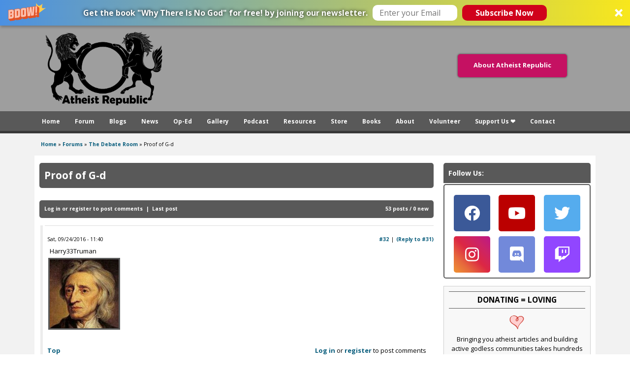

--- FILE ---
content_type: text/html; charset=utf-8
request_url: https://www.google.com/recaptcha/api2/aframe
body_size: 265
content:
<!DOCTYPE HTML><html><head><meta http-equiv="content-type" content="text/html; charset=UTF-8"></head><body><script nonce="WLUnIsDDfY91famU782Spg">/** Anti-fraud and anti-abuse applications only. See google.com/recaptcha */ try{var clients={'sodar':'https://pagead2.googlesyndication.com/pagead/sodar?'};window.addEventListener("message",function(a){try{if(a.source===window.parent){var b=JSON.parse(a.data);var c=clients[b['id']];if(c){var d=document.createElement('img');d.src=c+b['params']+'&rc='+(localStorage.getItem("rc::a")?sessionStorage.getItem("rc::b"):"");window.document.body.appendChild(d);sessionStorage.setItem("rc::e",parseInt(sessionStorage.getItem("rc::e")||0)+1);localStorage.setItem("rc::h",'1768626702781');}}}catch(b){}});window.parent.postMessage("_grecaptcha_ready", "*");}catch(b){}</script></body></html>

--- FILE ---
content_type: text/css
request_url: https://www.atheistrepublic.com/sites/default/files/adaptivetheme/atheistrepublic_files/atheistrepublic.responsive.layout.css?szj2kx
body_size: 549
content:
/* smalltouch_portrait one_col_stack */
@media only screen and (max-width:320px) {
html {font-family: smalltouch_portrait} /* Font family for media_queries.js */

.container {width:100%}
div#content-column,div.content-inner,.sidebar-first div.content-inner,.sidebar-second div.content-inner,.two-sidebars div.content-inner,div.sidebar,.sidebar-first div.sidebar,.sidebar-second div.sidebar,.two-sidebars div.sidebar,div.region .block {float:none;clear:both;display:block;width:100%;margin-left:0;margin-right:0}
.at-panel .region,.at-panel .panel-row,.at-panel .panel-row .region,.at-panel .inset-wrapper{float:none;display:block;width:100%}
}
/* smalltouch_landscape one_col_stack */
@media only screen and (min-width:321px) and (max-width:480px) {
html {font-family: smalltouch_landscape} /* Font family for media_queries.js */
.container {width:100%}
div#content-column,div.content-inner,.sidebar-first div.content-inner,.sidebar-second div.content-inner,.two-sidebars div.content-inner,div.sidebar,.sidebar-first div.sidebar,.sidebar-second div.sidebar,.two-sidebars div.sidebar,div.region .block {float:none;clear:both;display:block;width:100%;margin-left:0;margin-right:0}
.at-panel .region {display:inline;float:left}.three-25-25-50 > .region,.three-25-50-25 > .region,.three-50-25-25 > .region,.three-3x33 > .region,.two-66-33 > .region,.two-33-66 > .region,.two-50 > .region,.two-brick > .panel-row > .region,.six-6x16 > .panel-row > .region,.six-6x16 > .panel-row ,.three-inset-right > .inset-wrapper,.three-inset-right > .inset-wrapper > .region,.three-inset-right > .region-three-inset-right-sidebar,.three-inset-left > .inset-wrapper,.three-inset-left > .inset-wrapper > .region,.three-inset-left > .region-three-inset-left-sidebar,.five-5x20 > .panel-row > .region,.five-5x20 > .panel-row,.four-4x25 > .panel-row > .region,.four-4x25 > .panel-row {float:none;display:block;width:100%;clear:both}
}
/* tablet_portrait one_col_stack */
@media only screen and (min-width:481px) and (max-width:768px) {
html {font-family: tablet_portrait} /* Font family for media_queries.js */
.container {width:100%}
div#content-column,div.content-inner,.sidebar-first div.content-inner,.sidebar-second div.content-inner,.two-sidebars div.content-inner,div.sidebar,.sidebar-first div.sidebar,.sidebar-second div.sidebar,.two-sidebars div.sidebar,div.region .block {float:none;clear:both;display:block;width:100%;margin-left:0;margin-right:0}
.at-panel .region {display:inline;float:left}.three-25-25-50 > .region-three-25-25-50-first,.three-25-50-25 > .region-three-25-50-25-first,.three-50-25-25 > .region-three-50-25-25-first,.three-3x33 > div.region-three-33-first,.six-6x16 > .panel-row,.three-inset-right > .inset-wrapper > .region,.three-inset-left > .inset-wrapper > .region,.five-5x20 > div.panel-row,.five-5x20 > div.panel-row > div.region-five-fifth,.four-4x25 > .panel-row {float:none;display:block;width:100%;clear:both}.three-25-25-50 > div.region-three-25-25-50-second,.three-25-50-25 > div.region-three-25-50-25-third,.three-inset-right > .region-three-inset-right-sidebar {width:25%}.three-25-25-50 > div.region-three-25-25-50-third,.three-25-50-25 > div.region-three-25-50-25-second {width:75%}.three-50-25-25 > .region-three-50-25-25-second,.three-50-25-25 .region-three-50-25-25-third,.three-3x33 > .region,.two-50 > .region,.two-brick > .panel-row > .region,.five-5x20 > .panel-row > div.region,.four-4x25 > .panel-row > .region {width:50%}.two-66-33 > .region-two-66-33-first,.two-33-66 > .region-two-33-66-second {width:66.666666%}.two-66-33 > .region-two-66-33-second,.two-33-66 > .region-two-33-66-first {width:33.333333%}.two-brick > .panel-row {float:none}.six-6x16 > .panel-row > .region {width:50%;float:left}.three-inset-right > .inset-wrapper {width:75%;float:left}.three-inset-left > .region-three-inset-left-sidebar {width:25%;float:right}.three-inset-left > .inset-wrapper {width:75%;float:right}
}
/* tablet_landscape three_col_grail */
@media only screen and (min-width:769px) and (max-width:1024px) {
html {font-family: tablet_landscape} /* Font family for media_queries.js */
.container {width:100%}
#content-column,.content-column,div.sidebar {float: left; clear: none}
.two-sidebars .content-inner {margin-left: 32%; margin-right: 32%}
.sidebar-first .content-inner {margin-left: 32%; margin-right: 0}
.sidebar-second .content-inner {margin-right: 32%; margin-left: 0}
.region-sidebar-first {width: 32%; margin-left: -100%}
.region-sidebar-second {width: 32%; margin-left: -32%}
.at-panel .region {display:inline;float:left}.three-25-25-50 > .region,.three-25-50-25 > .region,.three-50-25-25 > .region,.three-inset-right > .region-three-inset-right-sidebar,.three-inset-left > .region-three-inset-left-sidebar {width:25%}.three-25-25-50 > div.region-three-25-25-50-third,.three-25-50-25 > div.region-three-25-50-25-second,.three-50-25-25 > div.region-three-50-25-25-first,.two-50 > .region,.two-brick > .panel-row > .region,.five-5x20 > .row-1 div.region-five-first,.five-5x20 .row-1 div.region-five-second {width:50%}.three-3x33 > .region,.two-66-33 > .region-two-66-33-second,.two-33-66 > .region-two-33-66-first,.three-inset-right > .inset-wrapper > div.region-three-inset-right-inset,.three-inset-left > .inset-wrapper > div.region-three-inset-left-inset,.five-5x20 > .panel-row > .region {width:33.333333%}.two-66-33 > .region-two-66-33-first,.two-33-66 > .region-two-33-66-second,.three-inset-right > .inset-wrapper > div.region-three-inset-right-middle,.three-inset-left > .inset-wrapper > div.region-three-inset-left-middle {width:66.666666%}.two-brick > .panel-row {float:none}.six-6x16 > .panel-row {width:33.333333%;float:left}.six-6x16 > .panel-row > .region,.five-5x20 > .panel-row {float:none;display:block;width:100%;clear:both}.three-inset-right > .inset-wrapper {width:75%;float:left}.three-inset-right > .inset-wrapper > .region,.three-inset-left > .inset-wrapper > .region {width:100%}.three-inset-left > .region-three-inset-left-sidebar,.three-inset-left > .inset-wrapper,.three-inset-left > .inset-wrapper > .region-three-inset-left-middle {float:right}.three-inset-left > .inset-wrapper {width:75%}.four-4x25 > .panel-row > .region,.four-4x25 > .panel-row {width:50%;float:left}
}
/* bigscreen three_col_grail */
@media only screen and (min-width:1025px) {
html {font-family: standard} /* Font family for media_queries.js */
}